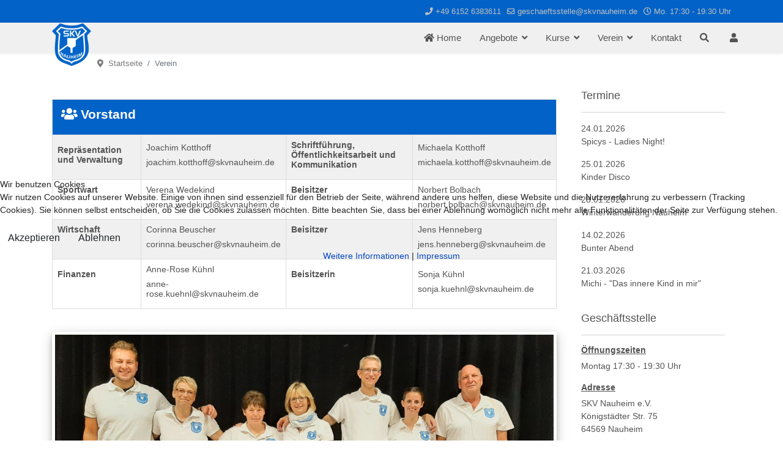

--- FILE ---
content_type: text/html; charset=utf-8
request_url: https://www.skvnauheim.de/verein
body_size: 15500
content:

<!doctype html>
<html lang="de-de" dir="ltr">
	
<head>
<script type="text/javascript">  (function(){    function blockCookies(disableCookies, disableLocal, disableSession){    if(disableCookies == 1){    if(!document.__defineGetter__){    Object.defineProperty(document, 'cookie',{    get: function(){ return ''; },    set: function(){ return true;}    });    }else{    var oldSetter = document.__lookupSetter__('cookie');    if(oldSetter) {    Object.defineProperty(document, 'cookie', {    get: function(){ return ''; },    set: function(v){ if(v.match(/reDimCookieHint\=/) || v.match(/97575a393e6249529a6dec016cade4fd\=/)) {    oldSetter.call(document, v);    }    return true;    }    });    }    }    var cookies = document.cookie.split(';');    for (var i = 0; i < cookies.length; i++) {    var cookie = cookies[i];    var pos = cookie.indexOf('=');    var name = '';    if(pos > -1){    name = cookie.substr(0, pos);    }else{    name = cookie;    } if(name.match(/reDimCookieHint/)) {    document.cookie = name + '=; expires=Thu, 01 Jan 1970 00:00:00 GMT';    }    }    }    if(disableLocal == 1){    window.localStorage.clear();    window.localStorage.__proto__ = Object.create(window.Storage.prototype);    window.localStorage.__proto__.setItem = function(){ return undefined; };    }    if(disableSession == 1){    window.sessionStorage.clear();    window.sessionStorage.__proto__ = Object.create(window.Storage.prototype);    window.sessionStorage.__proto__.setItem = function(){ return undefined; };    }    }    blockCookies(1,1,1);    }()); </script>


		
		<meta name="viewport" content="width=device-width, initial-scale=1, shrink-to-fit=no">
		<meta charset="utf-8">
	<meta name="author" content="Super User">
	<meta name="description" content="Homepage des Vereins SKV Nauheim e.V.">
	<meta name="generator" content="Joomla! - Open Source Content Management">
	<title>Verein</title>
	<link href="/images/SKV/skv_favicon_16px.png" rel="icon" type="image/vnd.microsoft.icon">
<link href="/media/vendor/joomla-custom-elements/css/joomla-alert.min.css?0.2.0" rel="stylesheet" />
	<link href="/plugins/system/cookiehint/css/redimstyle.css?c7524dee9b9cf3d50a1a7dfa41fffbb4" rel="stylesheet" />
	<link href="https://www.skvnauheim.de/components/com_osgallery/assets/css/animate.css" rel="stylesheet" />
	<link href="https://www.skvnauheim.de/components/com_osgallery/assets/css/os-gallery.css" rel="stylesheet" />
	<link href="https://www.skvnauheim.de/components/com_osgallery/assets/css/hover.css" rel="stylesheet" />
	<link href="https://www.skvnauheim.de/components/com_osgallery/assets/libraries/os_fancybox/jquer.os_fancybox.css" rel="stylesheet" />
	<link href="https://www.skvnauheim.de/components/com_osgallery/assets/libraries/os_fancybox/helpers/jquer.os_fancybox-thumbs.css" rel="stylesheet" />
	<link href="//fonts.googleapis.com/css?family=Noto Sans:100,100i,200,200i,300,300i,400,400i,500,500i,600,600i,700,700i,800,800i,900,900i&amp;subset=cyrillic-ext&amp;display=swap" rel="stylesheet" media="none" onload="media=&quot;all&quot;" />
	<link href="/templates/shaper_helixultimate/css/bootstrap.min.css" rel="stylesheet" />
	<link href="/plugins/system/helixultimate/assets/css/system-j4.min.css" rel="stylesheet" />
	<link href="/media/system/css/joomla-fontawesome.min.css?c7524dee9b9cf3d50a1a7dfa41fffbb4" rel="stylesheet" />
	<link href="/templates/shaper_helixultimate/css/template.css" rel="stylesheet" />
	<link href="/templates/shaper_helixultimate/css/presets/default.css" rel="stylesheet" />
	<link href="/templates/shaper_helixultimate/css/custom.css" rel="stylesheet" />
	<style>#redim-cookiehint-modal {position: fixed; top: 0; bottom: 0; left: 0; right: 0; z-index: 99998; display: flex; justify-content : center; align-items : center;}</style>
	<style>button.btn.btn-success {
  background: red;
}</style>
	<style>body{font-family: 'Noto Sans', sans-serif;font-size: 14px;font-weight: 300;text-decoration: none;}
</style>
	<style>h1{font-family: 'Noto Sans', sans-serif;font-size: 24px;font-weight: 800;text-decoration: none;}
</style>
	<style>h2{font-family: 'Noto Sans', sans-serif;font-size: 22px;font-weight: 600;text-decoration: none;}
</style>
	<style>h3{font-family: 'Noto Sans', sans-serif;font-size: 20px;text-decoration: none;}
</style>
	<style>h4{font-family: 'Noto Sans', sans-serif;font-size: 18px;text-decoration: none;}
</style>
	<style>h5{font-family: 'Noto Sans', sans-serif;font-size: 16px;text-decoration: none;}
</style>
	<style>h6{font-family: 'Noto Sans', sans-serif;font-size: 14px;text-decoration: none;}
</style>
	<style>.sp-megamenu-parent > li > a, .sp-megamenu-parent > li > span, .sp-megamenu-parent .sp-dropdown li.sp-menu-item > a{font-family: 'Noto Sans', sans-serif;font-size: 15px;font-weight: 400;text-decoration: none;}
</style>
	<style>.menu.nav-pills > li > a, .menu.nav-pills > li > span, .menu.nav-pills .sp-dropdown li.sp-menu-item > a{font-family: 'Noto Sans', sans-serif;font-size: 15px;font-weight: 400;text-decoration: none;}
</style>
	<style>.logo-image {height:70px;}.logo-image-phone {height:70px;}</style>
	<style>#sp-top-bar{ background-color:#0262c7;color:#c0c0c0; }</style>
	<style>#sp-top-bar a{color:#c0c0c0;}</style>
	<style>#sp-top-bar a:hover{color:#ffffff;}</style>
	<style>#sp-header{ background-color:#f0f0f0;color:#545454; }</style>
	<style>#sp-header a{color:#545454;}</style>
	<style>#sp-breadcrump{ color:#7a7a7a; }</style>
	<style>#sp-breadcrump a{color:#7a7a7a;}</style>
	<style>#sp-breadcrump a:hover{color:#7a7a7a;}</style>
	<style>#sp-main-body{ color:#545454; }</style>
	<style>#sp-main-body a{color:#545454;}</style>
	<style>#sp-footer{ background-color:#0262c7;color:#c0c0c0; }</style>
	<style>#sp-footer a{color:#c0c0c0;}</style>
	<style>#sp-footer a:hover{color:#ffffff;}</style>
<script src="/media/vendor/jquery/js/jquery.min.js?3.7.1"></script>
	<script src="/media/legacy/js/jquery-noconflict.min.js?647005fc12b79b3ca2bb30c059899d5994e3e34d"></script>
	<script type="application/json" class="joomla-script-options new">{"data":{"breakpoints":{"tablet":991,"mobile":480},"header":{"stickyOffset":"100"}},"joomla.jtext":{"ERROR":"Fehler","MESSAGE":"Nachricht","NOTICE":"Hinweis","WARNING":"Warnung","JCLOSE":"Close","JOK":"OK","JOPEN":"Open"},"system.paths":{"root":"","rootFull":"https:\/\/www.skvnauheim.de\/","base":"","baseFull":"https:\/\/www.skvnauheim.de\/"},"csrf.token":"bffd7db44f8a82e6b1225d99d39d55f4"}</script>
	<script src="/media/system/js/core.min.js?37ffe4186289eba9c5df81bea44080aff77b9684"></script>
	<script src="/media/vendor/webcomponentsjs/js/webcomponents-bundle.min.js?2.8.0" nomodule defer></script>
	<script src="/media/vendor/bootstrap/js/bootstrap-es5.min.js?5.3.2" nomodule defer></script>
	<script src="/media/system/js/showon-es5.min.js?0e293ba9dec283752e25f4e1d5eb0a6f8c07d3be" defer nomodule></script>
	<script src="/media/system/js/messages-es5.min.js?c29829fd2432533d05b15b771f86c6637708bd9d" nomodule defer></script>
	<script src="/media/system/js/joomla-hidden-mail-es5.min.js?b2c8377606bb898b64d21e2d06c6bb925371b9c3" nomodule defer></script>
	<script src="/media/vendor/bootstrap/js/alert.min.js?5.3.2" type="module"></script>
	<script src="/media/vendor/bootstrap/js/button.min.js?5.3.2" type="module"></script>
	<script src="/media/vendor/bootstrap/js/carousel.min.js?5.3.2" type="module"></script>
	<script src="/media/vendor/bootstrap/js/collapse.min.js?5.3.2" type="module"></script>
	<script src="/media/vendor/bootstrap/js/dropdown.min.js?5.3.2" type="module"></script>
	<script src="/media/vendor/bootstrap/js/modal.min.js?5.3.2" type="module"></script>
	<script src="/media/vendor/bootstrap/js/offcanvas.min.js?5.3.2" type="module"></script>
	<script src="/media/vendor/bootstrap/js/popover.min.js?5.3.2" type="module"></script>
	<script src="/media/vendor/bootstrap/js/scrollspy.min.js?5.3.2" type="module"></script>
	<script src="/media/vendor/bootstrap/js/tab.min.js?5.3.2" type="module"></script>
	<script src="/media/vendor/bootstrap/js/toast.min.js?5.3.2" type="module"></script>
	<script src="/media/system/js/showon.min.js?f79c256660e2c0ca2179cf7f3168ea8143e1af82" type="module"></script>
	<script src="/media/system/js/joomla-hidden-mail.min.js?065992337609bf436e2fedbcbdc3de1406158b97" type="module"></script>
	<script src="/media/system/js/messages.min.js?7f7aa28ac8e8d42145850e8b45b3bc82ff9a6411" type="module"></script>
	<script src="https://www.skvnauheim.de/components/com_osgallery/assets/libraries/jQuer/jQuerOs-2.2.4.min.js"></script>
	<script src="https://www.skvnauheim.de/components/com_osgallery/assets/libraries/os_fancybox/jquer.os_fancybox.js"></script>
	<script src="https://www.skvnauheim.de/components/com_osgallery/assets/js/osGallery.main.js"></script>
	<script src="https://www.skvnauheim.de/components/com_osgallery/assets/libraries/os_fancybox/helpers/jquer.os_fancyboxGall-thumbs.js"></script>
	<script src="https://www.skvnauheim.de/components/com_osgallery/assets/libraries/os_fancybox/helpers/jquer.mousewheel-3.0.6.pack.js"></script>
	<script src="/templates/shaper_helixultimate/js/main.js"></script>
	<script type="application/ld+json">{"@context":"https://schema.org","@type":"BreadcrumbList","@id":"https://www.skvnauheim.de/#/schema/BreadcrumbList/17","itemListElement":[{"@type":"ListItem","position":1,"item":{"@id":"https://www.skvnauheim.de/","name":"Startseite"}},{"@type":"ListItem","position":2,"item":{"@id":"https://www.skvnauheim.de/verein","name":"Verein"}}]}</script>
	<script>(function() {  if (typeof gtag !== 'undefined') {       gtag('consent', 'denied', {         'ad_storage': 'denied',         'ad_user_data': 'denied',         'ad_personalization': 'denied',         'functionality_storage': 'denied',         'personalization_storage': 'denied',         'security_storage': 'denied',         'analytics_storage': 'denied'       });     } })();</script>
	<script>jQuerOs=jQuerOs.noConflict();</script>
	<script>template="shaper_helixultimate";</script>
	<script type="application/ld+json">
                                {
                                  "@context": "https://schema.org",
                                  "@type": "ItemList",
                                  "itemListElement": [{
                                        "@type": "ImageObject",
                                        "contentUrl": "https://www.skvnauheim.de/images/com_osgallery/gal-3/original/vermietung-kleiner-saal2BBE691F6-E72B-7F37-D9DE-B3AF4E8AB5DB.jpg",
                                        "name": "",
                                        "description": "",
                                        "thumbnailUrl": "https://www.skvnauheim.de/images/com_osgallery/gal-3/thumbnail/20211119-185127935889EB-41C9-B8AE-9ED2-ACDAC31082A4.jpg"
                                      },
                                      {
                                        "@type": "ImageObject",
                                        "contentUrl": "https://www.skvnauheim.de/images/com_osgallery/gal-3/original/vermietung-kleiner-saal6D74C36C-7252-E921-85EC-125581BCD0CA.jpg",
                                        "name": "",
                                        "description": "",
                                        "thumbnailUrl": "https://www.skvnauheim.de/images/com_osgallery/gal-3/thumbnail/20211119-185127935889EB-41C9-B8AE-9ED2-ACDAC31082A4.jpg"
                                      },
                                      {
                                        "@type": "ImageObject",
                                        "contentUrl": "https://www.skvnauheim.de/images/com_osgallery/gal-3/original/vermietung-kleiner-saal158AFC935-F483-608D-D50F-75B9C24EF3F9.jpg",
                                        "name": "",
                                        "description": "",
                                        "thumbnailUrl": "https://www.skvnauheim.de/images/com_osgallery/gal-3/thumbnail/20211119-185127935889EB-41C9-B8AE-9ED2-ACDAC31082A4.jpg"
                                      },
                                      {
                                        "@type": "ImageObject",
                                        "contentUrl": "https://www.skvnauheim.de/images/com_osgallery/gal-3/original/vermietung-kleiner-saal39F1BE316-FB12-49CA-63C1-4ACB5C2524F0.jpg",
                                        "name": "",
                                        "description": "",
                                        "thumbnailUrl": "https://www.skvnauheim.de/images/com_osgallery/gal-3/thumbnail/20211119-185127935889EB-41C9-B8AE-9ED2-ACDAC31082A4.jpg"
                                      },
                                      {
                                        "@type": "ImageObject",
                                        "contentUrl": "https://www.skvnauheim.de/images/com_osgallery/gal-3/original/vermietung-kleiner-saal445581DC2-EDF1-8CE2-6383-41DA6C2D8E6A.jpg",
                                        "name": "",
                                        "description": "",
                                        "thumbnailUrl": "https://www.skvnauheim.de/images/com_osgallery/gal-3/thumbnail/20211119-185127935889EB-41C9-B8AE-9ED2-ACDAC31082A4.jpg"
                                      },
                                      {
                                        "@type": "ImageObject",
                                        "contentUrl": "https://www.skvnauheim.de/images/com_osgallery/gal-3/original/vermietung-kleiner-saal6F42924F6-B2E2-8B7E-9343-604A95AF04B0.jpg",
                                        "name": "",
                                        "description": "",
                                        "thumbnailUrl": "https://www.skvnauheim.de/images/com_osgallery/gal-3/thumbnail/20211119-185127935889EB-41C9-B8AE-9ED2-ACDAC31082A4.jpg"
                                      },
                                      {
                                        "@type": "ImageObject",
                                        "contentUrl": "https://www.skvnauheim.de/images/com_osgallery/gal-3/original/vermietung-kleiner-saal5550D7B5B-3205-A018-8F82-28022FC5F726.jpg",
                                        "name": "",
                                        "description": "",
                                        "thumbnailUrl": "https://www.skvnauheim.de/images/com_osgallery/gal-3/thumbnail/20211119-185127935889EB-41C9-B8AE-9ED2-ACDAC31082A4.jpg"
                                      },
                                      {
                                        "@type": "ImageObject",
                                        "contentUrl": "https://www.skvnauheim.de/images/com_osgallery/gal-3/original/vermietung-gesamter-saalD509093B-2786-FB33-58DE-A1A1C173090B.jpg",
                                        "name": "",
                                        "description": "",
                                        "thumbnailUrl": "https://www.skvnauheim.de/images/com_osgallery/gal-3/thumbnail/20211119-185127935889EB-41C9-B8AE-9ED2-ACDAC31082A4.jpg"
                                      },
                                      {
                                        "@type": "ImageObject",
                                        "contentUrl": "https://www.skvnauheim.de/images/com_osgallery/gal-3/original/vermietung-buehne654F261C-5737-45AE-F774-7724F58DBB50.jpg",
                                        "name": "",
                                        "description": "",
                                        "thumbnailUrl": "https://www.skvnauheim.de/images/com_osgallery/gal-3/thumbnail/20211119-185127935889EB-41C9-B8AE-9ED2-ACDAC31082A4.jpg"
                                      },
                                      {
                                        "@type": "ImageObject",
                                        "contentUrl": "https://www.skvnauheim.de/images/com_osgallery/gal-3/original/20211119-185227AF0E262B-6A6E-83D8-56CA-78471D97B2D0.jpg",
                                        "name": "",
                                        "description": "",
                                        "thumbnailUrl": "https://www.skvnauheim.de/images/com_osgallery/gal-3/thumbnail/20211119-185227AF0E262B-6A6E-83D8-56CA-78471D97B2D0_600_400.jpg"
                                      },
                                      {
                                        "@type": "ImageObject",
                                        "contentUrl": "https://www.skvnauheim.de/images/com_osgallery/gal-3/original/20211119-185049978994EB-76A9-2FC6-50F6-202B9EF8B07B.jpg",
                                        "name": "",
                                        "description": "",
                                        "thumbnailUrl": "https://www.skvnauheim.de/images/com_osgallery/gal-3/thumbnail/20211119-185049978994EB-76A9-2FC6-50F6-202B9EF8B07B_600_400.jpg"
                                      },
                                      {
                                        "@type": "ImageObject",
                                        "contentUrl": "https://www.skvnauheim.de/images/com_osgallery/gal-3/original/20211119-1850514EA3F600-1AF3-0BE1-D2D3-C2D67389890C.jpg",
                                        "name": "",
                                        "description": "",
                                        "thumbnailUrl": "https://www.skvnauheim.de/images/com_osgallery/gal-3/thumbnail/20211119-1850514EA3F600-1AF3-0BE1-D2D3-C2D67389890C_600_400.jpg"
                                      },
                                      {
                                        "@type": "ImageObject",
                                        "contentUrl": "https://www.skvnauheim.de/images/com_osgallery/gal-3/original/20211119-185127935889EB-41C9-B8AE-9ED2-ACDAC31082A4.jpg",
                                        "name": "",
                                        "description": "",
                                        "thumbnailUrl": "https://www.skvnauheim.de/images/com_osgallery/gal-3/thumbnail/20211119-185127935889EB-41C9-B8AE-9ED2-ACDAC31082A4_600_400.jpg"
                                      },
                                      ]}</script>
			</head>
	<body class="site helix-ultimate hu com_content com-content view-article layout-default task-none itemid-105 de-de ltr sticky-header layout-fluid offcanvas-init offcanvs-position-right">

		
		
		<div class="body-wrapper">
			<div class="body-innerwrapper">
								<main id="sp-main">
					
<section id="sp-top-bar" >

						<div class="container">
				<div class="container-inner">
			
	
<div class="row">
	<div id="sp-user1" class="col-lg-6 "><div class="sp-column "></div></div><div id="sp-user2" class="col-lg-6 "><div class="sp-column "><ul class="sp-contact-info"><li class="sp-contact-phone"><span class="fas fa-phone" aria-hidden="true"></span> <a href="tel:+4961526383611">+49 6152 6383611</a></li><li class="sp-contact-email"><span class="far fa-envelope" aria-hidden="true"></span> <a href="mailto:geschaeftsstelle@skvnauheim.de">geschaeftsstelle@skvnauheim.de</a></li><li class="sp-contact-time"><span class="far fa-clock" aria-hidden="true"></span> Mo. 17:30 - 19:30 Uhr</li></ul></div></div></div>
							</div>
			</div>
			
	</section>

<header id="sp-header" >

						<div class="container">
				<div class="container-inner">
			
	
<div class="row">
	<div id="sp-logo" class="col-5 col-sm-5 col-lg-3 "><div class="sp-column  d-flex align-items-center"><div class="logo"><a href="/">
				<img class='logo-image '
					srcset='https://www.skvnauheim.de/images/SKV/skv_logo_70px.png 1x'
					src='https://www.skvnauheim.de/images/SKV/skv_logo_70px.png'
					height='70'
					alt='SKV Nauheim e.V.'
				/>
				</a></div></div></div><div id="sp-menu" class="col-7 col-sm-7 col-lg-9 "><div class="sp-column  d-flex align-items-center justify-content-end"><nav class="sp-megamenu-wrapper d-flex" role="navigation" aria-label="navigation"><ul class="sp-megamenu-parent menu-animation-none d-none d-lg-block"><li class="sp-menu-item"><a   href="/"  ><i class="fa fa-home"> </i>Home</a></li><li class="sp-menu-item sp-has-child"><a   href="/angebote"  >Angebote</a><div class="sp-dropdown sp-dropdown-main sp-menu-right" style="width: 200px;"><div class="sp-dropdown-inner"><ul class="sp-dropdown-items"><li class="sp-menu-item"><a   href="/angebote/badminton"  >Badminton</a></li><li class="sp-menu-item"><a   href="/angebote/gesellschaftstanz"  >Gesellschaftstanz</a></li><li class="sp-menu-item"><a   href="/angebote/leichathletik"  >Leichathletik</a></li><li class="sp-menu-item"><a   href="/angebote/orchester"  >Orchester</a></li><li class="sp-menu-item"><a   href="/angebote/spicys"  >Spicys</a></li><li class="sp-menu-item sp-has-child"><a   href="/angebote/sportkids"  >Sportkids</a><div class="sp-dropdown sp-dropdown-sub sp-menu-right" style="width: 200px;"><div class="sp-dropdown-inner"><ul class="sp-dropdown-items"><li class="sp-menu-item"><a   href="/angebote/sportkids/sportknirpse"  >Sportknirpse</a></li><li class="sp-menu-item"><a   href="/angebote/sportkids/sportzwerge"  >Sportzwerge</a></li><li class="sp-menu-item"><a   href="/angebote/sportkids/sportolinos"  >Sportolinos</a></li><li class="sp-menu-item"><a   href="/angebote/sportkids/sportriesen-5-6-jahre"  >Sportriesen</a></li></ul></div></div></li><li class="sp-menu-item sp-has-child"><a   href="/angebote/turnen"  >Turnen</a><div class="sp-dropdown sp-dropdown-sub sp-menu-right" style="width: 200px;"><div class="sp-dropdown-inner"><ul class="sp-dropdown-items"><li class="sp-menu-item"><a   href="/angebote/turnen/gymnastik-fuer-frauen"  >Gymnastik für Frauen</a></li><li class="sp-menu-item"><a   href="/angebote/turnen/rope-skipping"  >Rope Skipping</a></li><li class="sp-menu-item"><a   href="/angebote/turnen/seniorengymnastik-maenner-frauen"  >Seniorengymnastik</a></li><li class="sp-menu-item"><a   href="/angebote/turnen/fitness-fuer-frauen"  >Fitness für Frauen</a></li></ul></div></div></li><li class="sp-menu-item"><a   href="/angebote/wandern"  >Wandern</a></li></ul></div></div></li><li class="sp-menu-item sp-has-child"><a   href="/kurse"  >Kurse</a><div class="sp-dropdown sp-dropdown-main sp-menu-right" style="width: 200px;"><div class="sp-dropdown-inner"><ul class="sp-dropdown-items"><li class="sp-menu-item"><a   href="/kurse/hatha-yoga-am-morgen"  >Hatha Yoga</a></li><li class="sp-menu-item"><a   href="/kurse/hula-hoop"  >Hula Hoop</a></li><li class="sp-menu-item"><a   href="/kurse/qi-gong"  >Qi Gong</a></li><li class="sp-menu-item"><a   href="/kurse/pilates"  >Pilates</a></li><li class="sp-menu-item"><a   href="/kurse/rueckenschule"  >Rückengymnastik</a></li><li class="sp-menu-item"><a   href="/kurse/zumba"  >Zumba ®</a></li><li class="sp-menu-item"><a   href="/kurse/zirkeltraining"  >Zirkeltraining</a></li></ul></div></div></li><li class="sp-menu-item sp-has-child current-item active"><a aria-current="page"  href="/verein"  >Verein</a><div class="sp-dropdown sp-dropdown-main sp-menu-right" style="width: 200px;"><div class="sp-dropdown-inner"><ul class="sp-dropdown-items"><li class="sp-menu-item"><a   href="/verein/#vorstand"  >Vorstand</a></li><li class="sp-menu-item"><a   href="/verein/#praeventionschutzkonzept"  >Präventions &amp; Schutzkonzept</a></li><li class="sp-menu-item"><a   href="/verein/#mitgliedschaft"  >Mitgliedschaft</a></li><li class="sp-menu-item"><a   href="/verein/#dokumente"  >Dokumente</a></li><li class="sp-menu-item"><a   href="/verein/#vermietung"  >Vermietung</a></li><li class="sp-menu-item"><a   href="/verein/geschichte"  >Geschichte</a></li></ul></div></div></li><li class="sp-menu-item"><a   href="/kontakt2"  >Kontakt</a></li><li class="sp-menu-item"><a   href="/icon-fa-search-icon"  ><i class="fa fa-search"> </i></a></li><li class="sp-menu-item"><a   href="https://cloud.skvnauheim.de/"  ><i class="fa fa-user"> </i></a></li></ul></nav></div></div></div>
							</div>
			</div>
			
	</header>

<section id="sp-breadcrump" class=" d-none d-sm-none d-md-none d-lg-block">

						<div class="container">
				<div class="container-inner">
			
	
<div class="row">
	<div id="sp-position-2" class="col-lg-12 "><div class="sp-column "><div class="sp-module "><div class="sp-module-content"><nav class="mod-breadcrumbs__wrapper" aria-label="Breadcrumbs">
	<ol class="mod-breadcrumbs breadcrumb px-3 py-2">
					<li class="mod-breadcrumbs__divider float-start">
				<span class="divider icon-location icon-fw" aria-hidden="true"></span>
			</li>
		
		<li class="mod-breadcrumbs__item breadcrumb-item"><a href="/" class="pathway"><span>Startseite</span></a></li><li class="mod-breadcrumbs__item breadcrumb-item active"><span>Verein</span></li>	</ol>
	</nav></div></div></div></div></div>
							</div>
			</div>
			
	</section>

<section id="sp-main-body" >

										<div class="container">
					<div class="container-inner">
						
	
<div class="row">
	
<div id="sp-component" class="col-lg-9 ">
	<div class="sp-column ">
		<div id="system-message-container" aria-live="polite">
	</div>


		
		<div class="article-details " itemscope itemtype="https://schema.org/Article">
	<meta itemprop="inLanguage" content="de-DE">
	
	
					
				<!-- Featured Tag -->
		<span class="badge bg-danger featured-article-badge">Featured</span>
	
		
		<div class="article-can-edit d-flex flex-wrap justify-content-between">
				</div>
			
		
			
		
		
	
	<div itemprop="articleBody">
		<p><a id="vorstand"></a></p>
<!-- START: Articles Anywhere --><div class="article-details " itemscope itemtype="https://schema.org/Article">
	<meta itemprop="inLanguage" content="de-DE">
	
	
					
				<!-- Featured Tag -->
		<span class="badge bg-danger featured-article-badge">Featured</span>
	
		
		<div class="article-can-edit d-flex flex-wrap justify-content-between">
				</div>
			
		
			
		
		
	
	<div itemprop="articleBody">
		<!--<h1>Vorstand</h1>
<hr />
-->
<table class="custom-table">
<tbody>
<tr><th colspan="4">
<h4><span style="font-size: 16pt;"><strong>&nbsp;<i class="fa fa-users"> </i>Vorstand</strong></span></h4>
</th></tr>
<tr>
<td>
<h6><strong>Repr&auml;sentation und Verwaltung</strong></h6>
</td>
<td>
<h6>Joachim Kotthoff</h6>
<h6><a href="mailto:joachim.kotthoff@skvnauheim.de"></a><joomla-hidden-mail  is-link="1" is-email="1" first="am9hY2hpbS5rb3R0aG9mZg==" last="c2t2bmF1aGVpbS5kZQ==" text="am9hY2hpbS5rb3R0aG9mZkBza3ZuYXVoZWltLmRl" base="" >Diese E-Mail-Adresse ist vor Spambots geschützt! Zur Anzeige muss JavaScript eingeschaltet sein!</joomla-hidden-mail></h6>
</td>
<td>
<h6><strong>Schriftführung, &Ouml;ffentlichkeitsarbeit und Kommunikation</strong></h6>
</td>
<td>
<h6>Michaela Kotthoff</h6>
<h6><joomla-hidden-mail  is-link="1" is-email="1" first="bWljaGFlbGEua290dGhvZmY=" last="c2t2bmF1aGVpbS5kZQ==" text="bWljaGFlbGEua290dGhvZmZAc2t2bmF1aGVpbS5kZQ==" base="" >Diese E-Mail-Adresse ist vor Spambots geschützt! Zur Anzeige muss JavaScript eingeschaltet sein!</joomla-hidden-mail></h6>
</td>
</tr>
<tr>
<td>
<h6><strong>Sportwart</strong></h6>
<h6>&nbsp;</h6>
</td>
<td>
<h6>Verena Wedekind</h6>
<h6><joomla-hidden-mail  is-link="1" is-email="1" first="dmVyZW5hLndlZGVraW5k" last="c2t2bmF1aGVpbS5kZQ==" text="dmVyZW5hLndlZGVraW5kQHNrdm5hdWhlaW0uZGU=" base="" >Diese E-Mail-Adresse ist vor Spambots geschützt! Zur Anzeige muss JavaScript eingeschaltet sein!</joomla-hidden-mail></h6>
</td>
<td>
<h6><strong>Beisitzer</strong></h6>
<h6>&nbsp;</h6>
</td>
<td>
<h6>Norbert Bolbach</h6>
<h6><joomla-hidden-mail  is-link="1" is-email="1" first="bm9yYmVydC5ib2xiYWNo" last="c2t2bmF1aGVpbS5kZQ==" text="bm9yYmVydC5ib2xiYWNoQHNrdm5hdWhlaW0uZGU=" base="" >Diese E-Mail-Adresse ist vor Spambots geschützt! Zur Anzeige muss JavaScript eingeschaltet sein!</joomla-hidden-mail></h6>
</td>
</tr>
<tr>
<td>
<h6><strong>Wirtschaft</strong></h6>
<h6>&nbsp;</h6>
</td>
<td>
<h6>Corinna Beuscher</h6>
<h6><joomla-hidden-mail  is-link="1" is-email="1" first="Y29yaW5uYS5iZXVzY2hlcg==" last="c2t2bmF1aGVpbS5kZQ==" text="Y29yaW5uYS5iZXVzY2hlckBza3ZuYXVoZWltLmRl" base="" >Diese E-Mail-Adresse ist vor Spambots geschützt! Zur Anzeige muss JavaScript eingeschaltet sein!</joomla-hidden-mail></h6>
</td>
<td>
<h6><strong>Beisitzer</strong></h6>
<h6>&nbsp;</h6>
</td>
<td>
<h6>Jens Henneberg</h6>
<h6><a href="mailto:jens.henneberg@skvnauheim.de"></a><joomla-hidden-mail  is-link="1" is-email="1" first="amVucy5oZW5uZWJlcmc=" last="c2t2bmF1aGVpbS5kZQ==" text="amVucy5oZW5uZWJlcmdAc2t2bmF1aGVpbS5kZQ==" base="" >Diese E-Mail-Adresse ist vor Spambots geschützt! Zur Anzeige muss JavaScript eingeschaltet sein!</joomla-hidden-mail></h6>
</td>
</tr>
<tr>
<td>
<h6><strong>Finanzen</strong></h6>
<h6>&nbsp;</h6>
</td>
<td>
<h6>Anne-Rose K&uuml;hnl</h6>
<h6><joomla-hidden-mail  is-link="1" is-email="1" first="YW5uZS1yb3NlLmt1ZWhubA==" last="c2t2bmF1aGVpbS5kZQ==" text="YW5uZS1yb3NlLmt1ZWhubEBza3ZuYXVoZWltLmRl" base="" >Diese E-Mail-Adresse ist vor Spambots geschützt! Zur Anzeige muss JavaScript eingeschaltet sein!</joomla-hidden-mail></h6>
</td>
<td>
<h6><strong>Beisitzerin</strong></h6>
<h6>&nbsp;</h6>
</td>
<td>
<h6>Sonja K&uuml;hnl</h6>
<h6><joomla-hidden-mail  is-link="1" is-email="1" first="c29uamEua3VlaG5s" last="c2t2bmF1aGVpbS5kZQ==" text="c29uamEua3VlaG5sQHNrdm5hdWhlaW0uZGU=" base="" >Diese E-Mail-Adresse ist vor Spambots geschützt! Zur Anzeige muss JavaScript eingeschaltet sein!</joomla-hidden-mail></h6>
</td>
</tr>
</tbody>
</table>
<p>&nbsp;</p>
<p><img src="/images/SKV/vorstand_2022-1.jpg" alt="vorstand2021" width="3812" height="2099" class="article-custom-img" style="display: block; margin-left: auto; margin-right: auto;"></p>
<p style="text-align: center;"><em><strong>vLnR:</strong> <em>Jens Henneberg</em>, <em>Michaela Kotthoff,</em> <em>Corinna Beuscher</em>, <em> <em>Anne-Rose K&uuml;hnl</em><em></em>, <em>Joachim Kotthoff, </em>Sonja K&uuml;hnl, Norbert Bolbach</em><br></em></p>
<p style="text-align: center;"><em>&nbsp;<br></em></p> 	</div>

	
	
	
			
		
	

	
				</div><!-- END: Articles Anywhere -->
<p><a id="praeventionschutzkonzept"></a></p>
<!-- START: Articles Anywhere --><div class="article-details " itemscope itemtype="https://schema.org/Article">
	<meta itemprop="inLanguage" content="de-DE">
	
	
					
				<!-- Featured Tag -->
		<span class="badge bg-danger featured-article-badge">Featured</span>
	
		
		<div class="article-can-edit d-flex flex-wrap justify-content-between">
				</div>
			
		
			
		
		
	
	<div itemprop="articleBody">
		<h1>Pr&auml;ventions- und Schutzkonzept</h1>
<hr>
<p style="text-align: justify;">Alle Mitglieder der SKV Nauheim haben das Recht, mit Spa&szlig; und Freude sportlich und unterstützend in unserem Verein aktiv zu sein. Der Verein muss die Rahmenbedingungen für ein gewalt- und diskriminierungsfreies Miteinander schaffen.Zielsetzung dieses Pr&auml;ventions- und Schutzkonzepts ist die Etablierung einer &bdquo;Kultur des Hinschauens und Handelns&ldquo; in unserem Verein. Dazu geh&ouml;rt, allen Kindern, Jugendlichen und Erwachsenen einen sicheren Raum für die Ausübung ihres Sports zu geben. Zum anderen tr&auml;gt dieses Konzept zum Schutz von Trainer*innen und Betreuer*innen bei, indem es eindeutige Empfehlungen und Leitlinien für ihre Arbeit gibt.</p>
<h5 style="text-align: justify;"><span style="font-size: 11pt;"><i class="fa fa-envelope-open-text"> </i> <joomla-hidden-mail  is-link="1" is-email="1" first="c2NodXR6YmVhdWZ0cmFndGU=" last="c2t2bmF1aGVpbS5kZQ==" text="c2NodXR6YmVhdWZ0cmFndGVAc2t2bmF1aGVpbS5kZQ==" base="" >Diese E-Mail-Adresse ist vor Spambots geschützt! Zur Anzeige muss JavaScript eingeschaltet sein!</joomla-hidden-mail></span></h5>
<div class="kachel_container"><!-- * Zeile 1 */ -->
<div class="kachel">
<div class="kachel_linkstyle"><a href="/images/SKV/Dokumente/Leitfaden_Kindeswohl_SKV_Nauheim_eV_final.pdf" title="Beitrittserklaerung">
<p class="kachel_iconstyle"><i class="fas fa-paper-plane"></i></p>
<div class="kachel_fontstyle">
<h5>Leitfaden</h5>
<p><em>"zur Vermeidung von Kindeswohlgef&auml;hrdung, (sexualisierter) Gewalt und Missbrauch im Sport"</em></p>
</div>
</a></div>
</div>
<div class="kachel">
<div class="kachel_linkstyle"><a href="/images/SKV/Dokumente/Schutzkonzept_SKV_Nauheim-final_September23.pdf" title="Kinderleichtathletik">
<p class="kachel_iconstyle"><i class="fas fa-exclamation"></i></p>
<div class="kachel_fontstyle">
<h5>Schutzkonzept</h5>
<p><em>"Pr&auml;ventions- und Schutzkonzept zum Kindeswohl der SKV Nauheim e.V."</em></p>
</div>
</a></div>
</div>
</div> 	</div>

	
	
	
			
		
	

	
				</div><!-- END: Articles Anywhere -->
<p><a id="mitgliedschaft"></a></p>
<!-- START: Articles Anywhere --><div class="article-details " itemscope itemtype="https://schema.org/Article">
	<meta itemprop="inLanguage" content="de-DE">
	
	
					
				<!-- Featured Tag -->
		<span class="badge bg-danger featured-article-badge">Featured</span>
	
		
		<div class="article-can-edit d-flex flex-wrap justify-content-between">
				</div>
			
		
			
		
		
	
	<div itemprop="articleBody">
		<h1>Mitgliedschaft</h1>
<hr>
<p>Um Mitglied zu werden f&uuml;lle einfach den Mitgliedsantrag (siehe unten) aus und sende Ihn an die SKV-Nauheim e.V. oder gebe ihn pers&ouml;nlich in der Gesch&auml;ftsstelle der SKV-Nauheim e.V. ab.</p>
<h2>Geb&uuml;hrenordnung</h2>
<p style="text-align: justify;">Die Mitgliedsbeitr&auml;ge werden pro Monat ausgewiesen, aber im &frac14;-j&auml;hrlichen Rhythmus per Lastschrift zur Quartalsmitte eingezogen:</p>
<table>
<tbody>
<tr>
<td>
<h4>Vergünstigter Mitgliedsbeitrag</h4>
<p>- Mitglieder unter 18 Jahren<br>- Mitglieder ab 80 Jahren<br>- Mitglieder bis 25 Jahre bei Vorlage eines aktuellen Schul-, Ausbildungs- oder Studiennachweises<br>- Personen im Freiwilligen Sozialen Jahr mit entsprechendem Nachweis &ndash; altersunabh&auml;ngig<br>- Schwerbehinderte (GdB mind. 50% oder Gleichgestellte) mit Nachweis</p>
</td>
<td>
<h4 style="text-align: right;">7,00 &euro;&nbsp;</h4>
</td>
</tr>
<tr>
<td>
<h4>Ordentlicher Mitgliedsbeitrag</h4>
<h4>&nbsp;</h4>
</td>
<td>
<h4 style="text-align: right;">9,50 &euro;</h4>
</td>
</tr>
<tr>
<td>
<h4>Familienbeitrag</h4>
<p>leibliche, adoptierte oder zur Pflege überlassene Kinder und deren im gleichen Haushalt lebende Erziehungsberechtigte</p>
</td>
<td>
<h4 style="text-align: right;">21,00 &euro;</h4>
</td>
</tr>
<tr>
<td>
<h4>Probestunden</h4>
<p>max. 3 Stunden pro Kalenderjahr &ndash; spartenübergreifend<br>Für Kurssysteme nur nach individueller Absprache mit Kursleiter/in</p>
</td>
<td>
<h4 style="text-align: right;">0,00 &euro;</h4>
</td>
</tr>
<tr>
<td>
<h4>Zusatz-/Sonder-/Abteilungsbeitr&auml;ge</h4>
<p>Gem. &sect;8, Abs. 8 und &sect;10 der Vereinssatzung vom 28.08.2020 k&ouml;nnen Zusatz-/Sonder-/Abteilungsbeitr&auml;ge von den <br>Mitgliedern vereinnahmt werden. Die hiervon betroffenen Mitglieder sind 6 Wochen vor der beabsichtigten Verein-<br>nahmung zu informieren. Die Art der Vereinnahmung (bar/Konteneinzug) wird für<br>jeden Zusatz-/Sonder-/Abteilungsbeitr&auml;ge gesondert festgelegt.</p>
</td>
<td>
<h4 style="text-align: right;">variabel</h4>
</td>
</tr>
<tr>
<td>
<h4>Aufnahmegebühr *)</h4>
<h5>- einmalig &ndash;</h5>
*) Entfall bei einer mind. 12-monatigen Mitgliedschaft.<br>Bel&auml;uft sich der Gesamtzeitraum der Mitgliedschaft bis zum<br>Ende der Kündigungsfrist auf weniger als 12 Monate, wird<br>die Aufnahmegebühr einmalig mit dem letzten Beitragseinzug belastet.</td>
<td>
<h4 style="text-align: right;">0,00 &euro; bis 24,00 &euro;*</h4>
</td>
</tr>
</tbody>
</table>
<p>&nbsp;</p>
<p><em>*Die Gebührenordnung tritt durch Beschluss am 01.01.2023 in Kraft und ersetzt alle bisherigen Gebühren-/Beitragsordnungen</em></p>
<p>&nbsp;</p>
<h2>K&uuml;ndigung der Mitgliedschaft</h2>
<p>&nbsp;</p>
<table>
<tbody>
<tr>
<td>
<h4>Kontaktformular</h4>
<p>Wir empfehlen, f&uuml;r schnelle K&uuml;ndigungen das Kontaktformular zu verwenden.</p>
</td>
</tr>
<tr>
<td>
<h4>Postalisch</h4>
<p>Schreiben Sie hierf&uuml;r einen unterschriebenen Brief an die Gesch&auml;ftsstelle der SKV Nauheim (SKV Nauheim, Gesch&auml;ftsstelle, Postfach 1337, 64563 Nauheim). Der Brief muss sp&auml;testens sechs Wochen vor Quartalsende bei der SKV Nauheim e. V. ankommen.</p>
</td>
</tr>
<tr>
<td>
<h4>Email</h4>
<p>Formulieren Sie eine Abmeldung mit allen wichtigen Informationen und senden Sie diese an <joomla-hidden-mail  is-link="1" is-email="1" first="Z2VzY2hhZWZ0c3N0ZWxsZQ==" last="c2t2bmF1aGVpbS5kZQ==" text="Z2VzY2hhZWZ0c3N0ZWxsZUBza3ZuYXVoZWltLmRl" base="" >Diese E-Mail-Adresse ist vor Spambots geschützt! Zur Anzeige muss JavaScript eingeschaltet sein!</joomla-hidden-mail></p>
</td>
</tr>
</tbody>
</table> 	</div>

	
	
	
			
		
	

	
				</div><!-- END: Articles Anywhere -->
<p><a id="dokumente"></a></p>
<!-- START: Articles Anywhere --><div class="article-details " itemscope itemtype="https://schema.org/Article">
	<meta itemprop="inLanguage" content="de-DE">
	
	
					
				<!-- Featured Tag -->
		<span class="badge bg-danger featured-article-badge">Featured</span>
	
		
		<div class="article-can-edit d-flex flex-wrap justify-content-between">
				</div>
			
		
			
		
		
	
	<div itemprop="articleBody">
		<h1>Dokumente</h1>
<hr>
<div class="kachel_container"><!-- * Zeile 1 */ -->
<div class="kachel">
<div class="kachel_linkstyle"><a href="/images/SKV/Dokumente/SKV_Beitrittserklaerung_2025_05.pdf" title="Beitrittserklaerung">
<p class="kachel_iconstyle"><i class="fas fa-file-contract"></i></p>
<div class="kachel_fontstyle">
<h5>Mitgliedsantrag</h5>
<p><em>"Mitgliedsantrag zum downloaden und ausf&uuml;llen"</em></p>
</div>
</a></div>
</div>
<div class="kachel">
<div class="kachel_linkstyle"><a href="/images/SKV/Dokumente/Kinderleichtathletik.pdf" title="Kinderleichtathletik">
<p class="kachel_iconstyle"><i class="fas fa-file-contract"></i></p>
<div class="kachel_fontstyle">
<h5>Teilnahmeerkl&auml;rung</h5>
<p><em>"Für ein Startrecht in der Kinderleichtathletik unter 12 Jahre"</em></p>
</div>
</a></div>
</div>
<div class="kachel">
<div class="kachel_linkstyle"><a href="https://app.uebungsleiter-abrechnung.de/login/">
<p class="kachel_iconstyle"><i class="fas fa-tasks"></i></p>
<div class="kachel_fontstyle">
<h5>&Uuml;bungsleiterabrechnung</h5>
<p><em>"Online<br>(uebungsleiter-abrechnung.de)"</em></p>
</div>
</a></div>
</div>
<div class="kachel">
<div class="kachel_linkstyle"><a href="/images/SKV/Dokumente/20260114_Belegungsplan%20SKV%20Halle.pdf">
<p class="kachel_iconstyle"><i class="fas fa-sitemap"></i></p>
<div class="kachel_fontstyle">
<h5>Belegungsplan</h5>
<p><em>"Trainigszeiten in der SKV-Halle"</em></p>
</div>
</a></div>
</div>
<div class="kachel">
<div class="kachel_linkstyle"><a href="/images/SKV/Dokumente/20241101_satzung.pdf">
<p class="kachel_iconstyle"><i class="fas fa-landmark"></i></p>
<div class="kachel_fontstyle">
<h5>Satzung</h5>
<p><em>"G&uuml;ltig seit 01.11.2024"</em></p>
</div>
</a></div>
</div>
</div> 	</div>

	
	
	
			
		
	

	
				</div><!-- END: Articles Anywhere -->
<p><a id="vermietung"></a></p>
<!-- START: Articles Anywhere --><div class="article-details " itemscope itemtype="https://schema.org/Article">
	<meta itemprop="inLanguage" content="de-DE">
	
	
					
				<!-- Featured Tag -->
		<span class="badge bg-danger featured-article-badge">Featured</span>
	
		
		<div class="article-can-edit d-flex flex-wrap justify-content-between">
				</div>
			
		
			
		
		
	
	<div itemprop="articleBody">
		<h1>Vermietung</h1>
<hr>
<p>    <div class="os-gallery-tabs-main-3_269562369">

        <div id="os_progres_img-3_269562369" class="img-block1"></div> 

        <ul class="osgalery-cat-tabs" id="3_269562369">
            
            <li >
                <a href="#cat-4" id="cat-43_269562369" class="tab-click-loadMore" title="" data-cat-id="4" data-end="5">Kleiner Saal</a>
            </li>

            
            <li >
                <a href="#cat-3" id="cat-33_269562369" class="tab-click-loadMore" title="" data-cat-id="3" data-end="5">Gesamter Saal</a>
            </li>

            
            <li >
                <a href="#cat-5" id="cat-53_269562369" class="tab-click-loadMore" title="" data-cat-id="5" data-end="5">Bühne</a>
            </li>

            
            <li >
                <a href="#cat-6" id="cat-63_269562369" class="tab-click-loadMore" title="" data-cat-id="6" data-end="5">Sektbar</a>
            </li>

                    </ul>
        
        <div class="os-cat-tab-images">
            
                            <!-- Simple category mode-->
                <div id="cat-4-3_269562369" data-cat-id="4" style="display:none!important;" >
                                        
                    <div class="img-block text-none dimas-effect flash animated alignment-left" style="margin:2.5px; " >
                        <!-- a -->
                        <a  
                                                        class="os_fancybox-4"
                            data-index="0"
                            data-os_fancybox="os_fancybox-4"
                                                        id="os_image_id-9" 
                            rel="group" 
                            target="" 
                                                           href="https://www.skvnauheim.de/images/com_osgallery/gal-3/original/vermietung-kleiner-saal2BBE691F6-E72B-7F37-D9DE-B3AF4E8AB5DB.jpg"
                                                           
                            data-caption=" " 
                            >
                            <!-- titles for gallery -->
                                                            <!-- img for gallery -->
                            <img data-src="https://www.skvnauheim.de/images/com_osgallery/gal-3/thumbnail/vermietung-kleiner-saal2BBE691F6-E72B-7F37-D9DE-B3AF4E8AB5DB.jpg" alt="vermietung-kleiner-saal2BBE691F6-E72B-7F37-D9DE-B3AF4E8AB5DB.jpg" class="">

                            <span class='andrea-zoom-in'></span>
                            
                                                    </a>

                                                </div>
                                            
                    <div class="img-block text-none dimas-effect flash animated alignment-left" style="margin:2.5px; " >
                        <!-- a -->
                        <a  
                                                        class="os_fancybox-4"
                            data-index="1"
                            data-os_fancybox="os_fancybox-4"
                                                        id="os_image_id-8" 
                            rel="group" 
                            target="" 
                                                           href="https://www.skvnauheim.de/images/com_osgallery/gal-3/original/vermietung-kleiner-saal6D74C36C-7252-E921-85EC-125581BCD0CA.jpg"
                                                           
                            data-caption=" " 
                            >
                            <!-- titles for gallery -->
                                                            <!-- img for gallery -->
                            <img data-src="https://www.skvnauheim.de/images/com_osgallery/gal-3/thumbnail/vermietung-kleiner-saal6D74C36C-7252-E921-85EC-125581BCD0CA.jpg" alt="vermietung-kleiner-saal6D74C36C-7252-E921-85EC-125581BCD0CA.jpg" class="">

                            <span class='andrea-zoom-in'></span>
                            
                                                    </a>

                                                </div>
                                            
                    <div class="img-block text-none dimas-effect flash animated alignment-left" style="margin:2.5px; " >
                        <!-- a -->
                        <a  
                                                        class="os_fancybox-4"
                            data-index="2"
                            data-os_fancybox="os_fancybox-4"
                                                        id="os_image_id-10" 
                            rel="group" 
                            target="" 
                                                           href="https://www.skvnauheim.de/images/com_osgallery/gal-3/original/vermietung-kleiner-saal158AFC935-F483-608D-D50F-75B9C24EF3F9.jpg"
                                                           
                            data-caption=" " 
                            >
                            <!-- titles for gallery -->
                                                            <!-- img for gallery -->
                            <img data-src="https://www.skvnauheim.de/images/com_osgallery/gal-3/thumbnail/vermietung-kleiner-saal158AFC935-F483-608D-D50F-75B9C24EF3F9.jpg" alt="vermietung-kleiner-saal158AFC935-F483-608D-D50F-75B9C24EF3F9.jpg" class="">

                            <span class='andrea-zoom-in'></span>
                            
                                                    </a>

                                                </div>
                                            
                    <div class="img-block text-none dimas-effect flash animated alignment-left" style="margin:2.5px; " >
                        <!-- a -->
                        <a  
                                                        class="os_fancybox-4"
                            data-index="3"
                            data-os_fancybox="os_fancybox-4"
                                                        id="os_image_id-15" 
                            rel="group" 
                            target="" 
                                                           href="https://www.skvnauheim.de/images/com_osgallery/gal-3/original/vermietung-kleiner-saal39F1BE316-FB12-49CA-63C1-4ACB5C2524F0.jpg"
                                                           
                            data-caption=" " 
                            >
                            <!-- titles for gallery -->
                                                            <!-- img for gallery -->
                            <img data-src="https://www.skvnauheim.de/images/com_osgallery/gal-3/thumbnail/vermietung-kleiner-saal39F1BE316-FB12-49CA-63C1-4ACB5C2524F0.jpg" alt="vermietung-kleiner-saal39F1BE316-FB12-49CA-63C1-4ACB5C2524F0.jpg" class="">

                            <span class='andrea-zoom-in'></span>
                            
                                                    </a>

                                                </div>
                                            
                    <div class="img-block text-none dimas-effect flash animated alignment-left" style="margin:2.5px; " >
                        <!-- a -->
                        <a  
                                                        class="os_fancybox-4"
                            data-index="4"
                            data-os_fancybox="os_fancybox-4"
                                                        id="os_image_id-13" 
                            rel="group" 
                            target="" 
                                                           href="https://www.skvnauheim.de/images/com_osgallery/gal-3/original/vermietung-kleiner-saal445581DC2-EDF1-8CE2-6383-41DA6C2D8E6A.jpg"
                                                           
                            data-caption=" " 
                            >
                            <!-- titles for gallery -->
                                                            <!-- img for gallery -->
                            <img data-src="https://www.skvnauheim.de/images/com_osgallery/gal-3/thumbnail/vermietung-kleiner-saal445581DC2-EDF1-8CE2-6383-41DA6C2D8E6A.jpg" alt="vermietung-kleiner-saal445581DC2-EDF1-8CE2-6383-41DA6C2D8E6A.jpg" class="">

                            <span class='andrea-zoom-in'></span>
                            
                                                    </a>

                                                </div>
                                            
                    <div class="img-block text-none dimas-effect flash animated alignment-left" style="margin:2.5px; " >
                        <!-- a -->
                        <a  
                                                        class="os_fancybox-4"
                            data-index="5"
                            data-os_fancybox="os_fancybox-4"
                                                        id="os_image_id-14" 
                            rel="group" 
                            target="" 
                                                           href="https://www.skvnauheim.de/images/com_osgallery/gal-3/original/vermietung-kleiner-saal6F42924F6-B2E2-8B7E-9343-604A95AF04B0.jpg"
                                                           
                            data-caption=" " 
                            >
                            <!-- titles for gallery -->
                                                            <!-- img for gallery -->
                            <img data-src="https://www.skvnauheim.de/images/com_osgallery/gal-3/thumbnail/vermietung-kleiner-saal6F42924F6-B2E2-8B7E-9343-604A95AF04B0.jpg" alt="vermietung-kleiner-saal6F42924F6-B2E2-8B7E-9343-604A95AF04B0.jpg" class="">

                            <span class='andrea-zoom-in'></span>
                            
                                                    </a>

                                                </div>
                                            
                    <div class="img-block text-none dimas-effect flash animated alignment-left" style="margin:2.5px; " >
                        <!-- a -->
                        <a  
                                                        class="os_fancybox-4"
                            data-index="6"
                            data-os_fancybox="os_fancybox-4"
                                                        id="os_image_id-12" 
                            rel="group" 
                            target="" 
                                                           href="https://www.skvnauheim.de/images/com_osgallery/gal-3/original/vermietung-kleiner-saal5550D7B5B-3205-A018-8F82-28022FC5F726.jpg"
                                                           
                            data-caption=" " 
                            >
                            <!-- titles for gallery -->
                                                            <!-- img for gallery -->
                            <img data-src="https://www.skvnauheim.de/images/com_osgallery/gal-3/thumbnail/vermietung-kleiner-saal5550D7B5B-3205-A018-8F82-28022FC5F726.jpg" alt="vermietung-kleiner-saal5550D7B5B-3205-A018-8F82-28022FC5F726.jpg" class="">

                            <span class='andrea-zoom-in'></span>
                            
                                                    </a>

                                                </div>
                                        </div>
                <!-- END simple mod-->
                            <!-- Simple category mode-->
                <div id="cat-3-3_269562369" data-cat-id="3" style="display:none!important;" >
                                        
                    <div class="img-block text-none dimas-effect flash animated alignment-left" style="margin:2.5px; " >
                        <!-- a -->
                        <a  
                                                        class="os_fancybox-3"
                            data-index="0"
                            data-os_fancybox="os_fancybox-3"
                                                        id="os_image_id-11" 
                            rel="group" 
                            target="" 
                                                           href="https://www.skvnauheim.de/images/com_osgallery/gal-3/original/vermietung-gesamter-saalD509093B-2786-FB33-58DE-A1A1C173090B.jpg"
                                                           
                            data-caption=" " 
                            >
                            <!-- titles for gallery -->
                                                            <!-- img for gallery -->
                            <img data-src="https://www.skvnauheim.de/images/com_osgallery/gal-3/thumbnail/vermietung-gesamter-saalD509093B-2786-FB33-58DE-A1A1C173090B.jpg" alt="vermietung-gesamter-saalD509093B-2786-FB33-58DE-A1A1C173090B.jpg" class="">

                            <span class='andrea-zoom-in'></span>
                            
                                                    </a>

                                                </div>
                                        </div>
                <!-- END simple mod-->
                            <!-- Simple category mode-->
                <div id="cat-5-3_269562369" data-cat-id="5" style="display:none!important;" >
                                        
                    <div class="img-block text-none dimas-effect flash animated alignment-left" style="margin:2.5px; " >
                        <!-- a -->
                        <a  
                                                        class="os_fancybox-5"
                            data-index="0"
                            data-os_fancybox="os_fancybox-5"
                                                        id="os_image_id-7" 
                            rel="group" 
                            target="" 
                                                           href="https://www.skvnauheim.de/images/com_osgallery/gal-3/original/vermietung-buehne654F261C-5737-45AE-F774-7724F58DBB50.jpg"
                                                           
                            data-caption=" " 
                            >
                            <!-- titles for gallery -->
                                                            <!-- img for gallery -->
                            <img data-src="https://www.skvnauheim.de/images/com_osgallery/gal-3/thumbnail/vermietung-buehne654F261C-5737-45AE-F774-7724F58DBB50.jpg" alt="vermietung-buehne654F261C-5737-45AE-F774-7724F58DBB50.jpg" class="">

                            <span class='andrea-zoom-in'></span>
                            
                                                    </a>

                                                </div>
                                        </div>
                <!-- END simple mod-->
                            <!-- Simple category mode-->
                <div id="cat-6-3_269562369" data-cat-id="6" style="display:none!important;" >
                                        
                    <div class="img-block text-none dimas-effect flash animated alignment-left" style="margin:2.5px; " >
                        <!-- a -->
                        <a  
                                                        class="os_fancybox-6"
                            data-index="0"
                            data-os_fancybox="os_fancybox-6"
                                                        id="os_image_id-39" 
                            rel="group" 
                            target="" 
                                                           href="https://www.skvnauheim.de/images/com_osgallery/gal-3/original/20211119-185227AF0E262B-6A6E-83D8-56CA-78471D97B2D0.jpg"
                                                           
                            data-caption=" " 
                            >
                            <!-- titles for gallery -->
                                                            <!-- img for gallery -->
                            <img data-src="https://www.skvnauheim.de/images/com_osgallery/gal-3/thumbnail/20211119-185227AF0E262B-6A6E-83D8-56CA-78471D97B2D0_600_400.jpg" alt="20211119-185227AF0E262B-6A6E-83D8-56CA-78471D97B2D0.jpg" class="">

                            <span class='andrea-zoom-in'></span>
                            
                                                    </a>

                                                </div>
                                            
                    <div class="img-block text-none dimas-effect flash animated alignment-left" style="margin:2.5px; " >
                        <!-- a -->
                        <a  
                                                        class="os_fancybox-6"
                            data-index="1"
                            data-os_fancybox="os_fancybox-6"
                                                        id="os_image_id-36" 
                            rel="group" 
                            target="" 
                                                           href="https://www.skvnauheim.de/images/com_osgallery/gal-3/original/20211119-185049978994EB-76A9-2FC6-50F6-202B9EF8B07B.jpg"
                                                           
                            data-caption=" " 
                            >
                            <!-- titles for gallery -->
                                                            <!-- img for gallery -->
                            <img data-src="https://www.skvnauheim.de/images/com_osgallery/gal-3/thumbnail/20211119-185049978994EB-76A9-2FC6-50F6-202B9EF8B07B_600_400.jpg" alt="20211119-185049978994EB-76A9-2FC6-50F6-202B9EF8B07B.jpg" class="">

                            <span class='andrea-zoom-in'></span>
                            
                                                    </a>

                                                </div>
                                            
                    <div class="img-block text-none dimas-effect flash animated alignment-left" style="margin:2.5px; " >
                        <!-- a -->
                        <a  
                                                        class="os_fancybox-6"
                            data-index="2"
                            data-os_fancybox="os_fancybox-6"
                                                        id="os_image_id-37" 
                            rel="group" 
                            target="" 
                                                           href="https://www.skvnauheim.de/images/com_osgallery/gal-3/original/20211119-1850514EA3F600-1AF3-0BE1-D2D3-C2D67389890C.jpg"
                                                           
                            data-caption=" " 
                            >
                            <!-- titles for gallery -->
                                                            <!-- img for gallery -->
                            <img data-src="https://www.skvnauheim.de/images/com_osgallery/gal-3/thumbnail/20211119-1850514EA3F600-1AF3-0BE1-D2D3-C2D67389890C_600_400.jpg" alt="20211119-1850514EA3F600-1AF3-0BE1-D2D3-C2D67389890C.jpg" class="">

                            <span class='andrea-zoom-in'></span>
                            
                                                    </a>

                                                </div>
                                            
                    <div class="img-block text-none dimas-effect flash animated alignment-left" style="margin:2.5px; " >
                        <!-- a -->
                        <a  
                                                        class="os_fancybox-6"
                            data-index="3"
                            data-os_fancybox="os_fancybox-6"
                                                        id="os_image_id-38" 
                            rel="group" 
                            target="" 
                                                           href="https://www.skvnauheim.de/images/com_osgallery/gal-3/original/20211119-185127935889EB-41C9-B8AE-9ED2-ACDAC31082A4.jpg"
                                                           
                            data-caption=" " 
                            >
                            <!-- titles for gallery -->
                                                            <!-- img for gallery -->
                            <img data-src="https://www.skvnauheim.de/images/com_osgallery/gal-3/thumbnail/20211119-185127935889EB-41C9-B8AE-9ED2-ACDAC31082A4_600_400.jpg" alt="20211119-185127935889EB-41C9-B8AE-9ED2-ACDAC31082A4.jpg" class="">

                            <span class='andrea-zoom-in'></span>
                            
                                                    </a>

                                                </div>
                                        </div>
                <!-- END simple mod-->
                        
        </div>
        
        <div class="scrollPoint_3_269562369"></div>

        
        <script>
            

            jQuerOs(window).on('load',function($) {
                from_history = false;
                jQuerOs('#os_progres_img-3_269562369:last' ).attr('class', ""); 
                galId_random = '3_269562369';
                
                var gallery = new osGallery(".os-gallery-tabs-main-3_269562369",{
                    minImgEnable : 1,
                    spaceBetween: 2.5,
                    minImgSize: 200,
                    numColumns: 3,
                    showImgTitle: '1',
                    showImgDescription: '1',
                    limEnd: '5',
                    galId: '3',
                    galIdRandom: '3_269562369',
                    imgCountCat: '{"4":7,"3":1,"5":1,"6":4}',
                    load_more_background: '#12BBC5',
                    os_fancybox_background: 'rgba(0, 0, 0, 0.75)',
                    showLoadMore: '0',
                    juri: 'https://www.skvnauheim.de/',
                    itemId: '105',
                    layout: 'default',
                    thumbWidth: 600,
                    thumbHeight: 400,
                    fancSettings:{
                        wrapCSS: 'os-os_fancybox-window',
                        animationEffect : "fade",
                        animationDuration : "500",
                        transitionEffect : "fade",
                        transitionDuration : "500",
                        loop: 1,
                        arrows: 1,
                        clickContent: "zoom",
                        wheel: 1,
                        slideShow : {
                            autoStart : false,
                            speed     : 3000                        },
                        clickSlide : "close",
                        thumbs : {
                            autoStart : true,
                            axis : 'y'
                        },
                        buttons : {
                            'slideShow': 'slideShow',
                            'fullScreen': 'fullScreen',
                           'thumbs': 'thumbs',
                            'share': '',
                            'download': 'download',
                            'zoom': 'zoom', 
                            'arrowLeft': 'arrowLeft', 
                            'arrowRight': 'arrowRight', 
                            'close': 'close'
                        },
                        share : {
                            tpl : '<div class="os_fancybox-share"><div class="container"><h1>{{SHARE}}</h1><p class="os_fancybox-share__links"></p></div></div>'
                        },
                        infobar : 1,
                        baseClass : 'thumb_right'
                    }
                });

                      

                
//                jQuerOs(".tab-click-loadMore").click(function(){
//                    gallery.loadMore("0");
//                })
//
//
//                gallery.loadMore("0");
                
                // add social sharing script
               var href = window.location.href;
               var img_el_id = '';
               var pos1 = href.indexOf('os_image_id'); 
               var pos2 = href.lastIndexOf('#'); 
               var os_show_load_more = "0";
               if (pos1 > -1 && pos2 > - 1) {
                   img_el_id = href.substring(pos1, pos2);
               }else if(pos1 > -1 && pos2 == -1){
                   img_el_id = href.substring(pos1);
               }
               os_fancy_box_getInst = jQuerOs.os_fancybox.getInstance(); 
               
               if(!os_fancy_box_getInst){
                   if(img_el_id && img_el_id.indexOf('os_image_id') > -1)  {

                       if(document.getElementById(img_el_id) == null){
                           if (os_show_load_more == 'auto'){
                               gallery.loadMore("auto");

                           }
                           else if (os_show_load_more !== null){

                           }
                           else if (os_show_load_more !== null){
                               gallery.loadMore("button");

                               jQuerOs('#load-more-3_269562369').trigger('click');

                           }

                       }

                       else {
                           jQuerOs('#' + img_el_id).trigger('click');
                       }
                   }
               }
                
//                var position_gallery = href.indexOf('cat');
//                var gallery_cat_id = '';
//                var gallery_cat_id = href.substring(position_gallery);
//                if(gallery_cat_id.indexOf('&') > -1){
//                    gallery_cat_id = gallery_cat_id.substr(0, gallery_cat_id.indexOf('&'));
//                }
//                
//                if(gallery_cat_id && gallery_cat_id.indexOf('cat-') > -1 && gallery_cat_id.indexOf('=') == -1){
//                    
//                    jQuerOs('#' + gallery_cat_id + '3_269562369').trigger('click');
//                }
                
                
                window.onpopstate = function(event) {
                  //alert("location: " + document.location + ", state: " + JSON.stringify(event.state));
                  from_history = true;
                  
                  var href = window.location.href;
                  
                    var img_el_id = '';
                    var pos1 = href.indexOf('os_image_id'); 
                    var pos2 = href.lastIndexOf('-'); 
                    os_fancy_box_getInst = jQuerOs.os_fancybox.getInstance();

                    if (!os_fancy_box_getInst && (pos1 > -1)){
                        if (pos1 > -1 && href.indexOf('#os_fancybox') > - 1) {
                            pos2 = href.lastIndexOf('#os_fancybox')
                            img_el_id = href.substring(pos1, pos2); 
                        }else if(pos1 > -1 && href.indexOf('#os_fancybox') == -1){
                            img_el_id = href.substring(pos1);
                        }

                        jQuerOs('#' + img_el_id).trigger('click');
                    }
                    else if (pos1 > -1) {
                        img_el_id = href.substring(pos1);
                        var ordering_id = jQuerOs('#' + img_el_id).attr('data-index');
                        
                        os_fancy_box_getInst.jumpTo(ordering_id);
                    }else if(pos1 == -1 && href.indexOf('os_fancybox') == -1 && os_fancy_box_getInst){
                        os_fancy_box_getInst.close();
                        window.history.back();
                    }
                    var cat_id = '';
                    if(href.indexOf('cat-') > -1 && href.indexOf('os_image_id') == -1){
                        cat_id = href.substring(href.indexOf('cat-'));
                        jQuerOs('#' + cat_id + '3_269562369').trigger('click');
                    }
                     from_history = false;
                };
                // end sharing script 

            });
            
            
        </script>
    </div>
<noscript> <img src="https://www.skvnauheim.de/images/com_osgallery/gal-3/thumbnail/20211119-185127935889EB-41C9-B8AE-9ED2-ACDAC31082A4.jpg" alt=""><img src="https://www.skvnauheim.de/images/com_osgallery/gal-3/thumbnail/20211119-185127935889EB-41C9-B8AE-9ED2-ACDAC31082A4.jpg" alt=""><img src="https://www.skvnauheim.de/images/com_osgallery/gal-3/thumbnail/20211119-185127935889EB-41C9-B8AE-9ED2-ACDAC31082A4.jpg" alt=""><img src="https://www.skvnauheim.de/images/com_osgallery/gal-3/thumbnail/20211119-185127935889EB-41C9-B8AE-9ED2-ACDAC31082A4.jpg" alt=""><img src="https://www.skvnauheim.de/images/com_osgallery/gal-3/thumbnail/20211119-185127935889EB-41C9-B8AE-9ED2-ACDAC31082A4.jpg" alt=""><img src="https://www.skvnauheim.de/images/com_osgallery/gal-3/thumbnail/20211119-185127935889EB-41C9-B8AE-9ED2-ACDAC31082A4.jpg" alt=""><img src="https://www.skvnauheim.de/images/com_osgallery/gal-3/thumbnail/20211119-185127935889EB-41C9-B8AE-9ED2-ACDAC31082A4.jpg" alt=""><img src="https://www.skvnauheim.de/images/com_osgallery/gal-3/thumbnail/20211119-185127935889EB-41C9-B8AE-9ED2-ACDAC31082A4.jpg" alt=""><img src="https://www.skvnauheim.de/images/com_osgallery/gal-3/thumbnail/20211119-185127935889EB-41C9-B8AE-9ED2-ACDAC31082A4.jpg" alt=""><img src="https://www.skvnauheim.de/images/com_osgallery/gal-3/thumbnail/20211119-185227AF0E262B-6A6E-83D8-56CA-78471D97B2D0_600_400.jpg" alt=""><img src="https://www.skvnauheim.de/images/com_osgallery/gal-3/thumbnail/20211119-185049978994EB-76A9-2FC6-50F6-202B9EF8B07B_600_400.jpg" alt=""><img src="https://www.skvnauheim.de/images/com_osgallery/gal-3/thumbnail/20211119-1850514EA3F600-1AF3-0BE1-D2D3-C2D67389890C_600_400.jpg" alt=""><img src="https://www.skvnauheim.de/images/com_osgallery/gal-3/thumbnail/20211119-185127935889EB-41C9-B8AE-9ED2-ACDAC31082A4_600_400.jpg" alt=""></noscript>


</p>
<p style="text-align: justify;">Planen Sie eine Feier und suchen hierf&uuml;r eine geeignete Lokation?</p>
<ul style="text-align: justify;">
<li>Dann sind Sie bei uns genau richtig!</li>
</ul>
<p style="text-align: justify;">In der vereinseigenen Halle (K&ouml;nigst&auml;dter Str. 75, Nauheim) k&ouml;nnen Sie folgende R&auml;umlichkeiten mieten:</p>
<h2 style="text-align: justify;"><strong>Sektbar</strong></h2>
<p style="text-align: justify;">Die Sektbar kann zu Geburtstagsfeiern und f&uuml;r kleinere Vereinsversammlungen genutzt werden. Die Sektbar ist mit einer Theke ausgestattet. Der Raum ist f&uuml;r 20 bis 35 Personen geeignet.</p>
<h2 style="text-align: justify;"><strong>Saal</strong></h2>
<p style="text-align: justify;">Der Saal kann zu Geburtstagen/Tanzveranstaltungen und kulturellen Zwecken genutzt werden.</p>
<p style="text-align: justify;">Sie haben die M&ouml;glichkeit den kompletten Saal (ca. 450 qm), den gro&szlig;en Saal inkl. B&uuml;hne (ca. 300 qm) oder den kleinen Saal (ca. 200 qm) zu mieten. Ein Ausschankraum mit einer Theke sowie Gl&auml;ser kann dazu gebucht werden. Die Sitz- und Platzm&ouml;glichkeiten variieren je nach Gebrauch der R&auml;umlichkeiten zwischen 65 und 350 Personen. Tische, St&uuml;hle und eine Technikanlage sind vorhanden.</p>
<h2 style="text-align: justify;"><strong>Bei Interesse kontaktieren Sie uns unter:</strong></h2>
<p style="text-align: justify;">Gesch&auml;ftsstelle SKV Nauheim, K&ouml;nigst&auml;dter Str. 75, 64569 Nauheim</p>
<p style="text-align: justify;">&Ouml;ffnungszeiten immer montags von 17.30 Uhr bis 19.30 Uhr</p>
<p style="text-align: justify;"><a href="mailto:geschaeftsstelle@skvnauheim.de"><span style="font-size: 11pt;"><i class="fa fa-envelope-open-text"> </i></span> <joomla-hidden-mail  is-link="1" is-email="1" first="Z2VzY2hhZWZ0c3N0ZWxsZQ==" last="c2t2bmF1aGVpbS5kZQ==" text="Z2VzY2hhZWZ0c3N0ZWxsZUBza3ZuYXVoZWltLmRl" base="" >Diese E-Mail-Adresse ist vor Spambots geschützt! Zur Anzeige muss JavaScript eingeschaltet sein!</joomla-hidden-mail></a></p>
<p style="text-align: justify;"><a href="phone:061526363811"><i class="fa fa-phone"> </i> 06152/6383611</a></p> 	</div>

	
	
	
			
		
	

	
				</div><!-- END: Articles Anywhere --> 	</div>

	
	
	
			
		
	

	
				</div>

			</div>
</div>
<aside id="sp-right" class="col-lg-3 "><div class="sp-column "><div class="sp-module "><div class="sp-module-content">
<div id="mod-custom114" class="mod-custom custom">
    <h4>Termine</h4>
<hr />
<p><strong>24.01.2026</strong><br /><a href="/images/SKV/2026/Flyer_Ladies_Night_2026.jpg">Spicys - Ladies Night!</a></p>
<p><strong>25.01.2026</strong><br /><a href="/images/SKV/2026/Flyer_Fastnacht_SKV_2026.jpg">Kinder Disco</a></p>
<p><strong>28.01.2026</strong><br /><a href="/images/SKV/2025/Wanderplan%204.%20Quartal%202025.pdf">Winterwanderung Nauheim</a></p>
<p><strong>14.02.2026</strong><br /><a href="/images/SKV/2026/Flyer_Bunter_Abend_2026.jpg">Bunter Abend</a></p>
<p><strong>21.03.2026</strong><br /><a href="/images/SKV/2025/Michi_das_innere_Kind_in_mir_Plakat_2026_A3_Zuschnitt.jpg">Michi - "Das innere Kind in mir"</a></p></div>
</div></div><div class="sp-module "><div class="sp-module-content">
<div id="mod-custom98" class="mod-custom custom">
    <h4>Geschäftsstelle</h4>
<hr />
<h6><strong><span style="text-decoration: underline;">Öffnungszeiten</span></strong></h6>
<p>Montag 17:30 - 19:30 Uhr</p>
<h6><strong><span style="text-decoration: underline;">Adresse</span></strong></h6>
<p>SKV Nauheim e.V.<br />Königstädter Str. 75<br />64569 Nauheim</p>
<h6><strong><span style="text-decoration: underline;">Kontakt</span></strong></h6>
<p><a href="tel:+4961526383611">+49 6152 6383611</a> <br /><a href="mailto:geschaeftsstelle@skvnauheim.de">geschaeftsstelle@skvnauheim.de</a></p>
<table>
<tbody>
<tr>
<td>
<p class="custom-social-fb"><a href="https://www.facebook.com/people/SKV-Nauheim-eV/61558585764995/" target="_blank" rel="noopener noreferrer"><span style="font-size: 24pt;"><i class="fab fa-facebook-square"> </i></span></a></p>
</td>
<td>
<p class="custom-social-ig"><a href="https://www.instagram.com/skvnauheim/" target="_blank" rel="noopener noreferrer"><span style="font-size: 24pt;"><i class="fab fa-instagram"> </i></span></a></p>
</td>
<td>
<p class="custom-social-wa"><a href="https://whatsapp.com/channel/0029VaqXIFp0lwgpduTp0c08" target="_blank" rel="noopener noreferrer"><span style="font-size: 24pt;"><i class="fab fab fa-whatsapp-square"> </i></span></a></p>
</td>
</tr>
</tbody>
</table></div>
</div></div><div class="sp-module "><div class="sp-module-content">
<div id="mod-custom93" class="mod-custom custom">
    <h4>Sponsoren &amp; Partner</h4>
<hr />
<p><a href="https://www.edeka-bossler.de/" target="_blank" rel="noopener" title="Edeka Boßler"><img src="/images/SKV/Banner_Edeka_Bossler.jpg" alt="" width="283" height="206" class="sidebar-custom-img-lnk" /> </a></p>
<p><a href="https://www.kreuz-immobilien.de/" target="_blank" rel="noopener" title="Kreuz Immobilien"><img src="/images/SKV/Banner_Kreuz_Immobilien.jpg" alt="" width="300" height="100" class="sidebar-custom-img-lnk" /></a></p>
<p><a href="https://www.kskgg.de/" target="_blank" rel="noopener" title="Kreisssparkasse Groß-Gerau"><img src="/images/SKV/Banner_KSK_GG_1.jpg" alt="" width="300" height="100" class="sidebar-custom-img-lnk" /></a></p>
<p><a href="https://www.mecklenburgische.de/fabian-hofmann/nauheim" target="_blank" rel="noopener"><img src="/images/SKV/Banner_Mecklenburgische_Versicherung_Hofmann.jpg" alt="" width="300" height="150" class="sidebar-custom-img-lnk" data-alt="Banner AXA" /></a></p>
<p><a href="https://www.lildesign.shop/" target="_blank" rel="noopener"><img src="/images/SKV/banner_lildesign_24.png" alt="Banner Lilidesign" width="300" height="89" class="sidebar-custom-img-lnk" /></a></p></div>
</div></div></div></aside></div>
											</div>
				</div>
						
	</section>

<footer id="sp-footer" >

						<div class="container">
				<div class="container-inner">
			
	
<div class="row">
	<div id="sp-footer1" class="col-lg-12 "><div class="sp-column "><div class="sp-module "><div class="sp-module-content"><ul class="menu">
<li class="item-102"><a href="/impressum" >Impressum</a></li><li class="item-103"><a href="/datenschutz" >Datenschutz</a></li><li class="item-104"><a href="/kontakt" >Kontakt</a></li></ul>
</div></div><span class="sp-copyright">© 2026 | Sport und Kulturvereinigung Nauheim e.V. | Alle Rechte vorbehalten</span></div></div></div>
							</div>
			</div>
			
	</footer>
				</main>
			</div>
		</div>

		<!-- Off Canvas Menu -->
		<div class="offcanvas-overlay"></div>
		<!-- Rendering the offcanvas style -->
		<!-- If canvas style selected then render the style -->
		<!-- otherwise (for old templates) attach the offcanvas module position -->
					<div class="offcanvas-menu left-1 offcanvas-arrow-right" tabindex="-1" inert>
	<div class="d-flex align-items-center justify-content-between p-3 pt-4">
				<a href="#" class="close-offcanvas" role="button" aria-label="Close Off-canvas">
			<div class="burger-icon" aria-hidden="true">
				<span></span>
				<span></span>
				<span></span>
			</div>
		</a>
	</div>
	
	<div class="offcanvas-inner">
		<div class="d-flex header-modules mb-3">
			
					</div>
		
					<div class="sp-module "><div class="sp-module-content"><ul class="menu">
<li class="item-101 default"><a href="/" ><i class="fa fa-home"> </i>Home</a></li><li class="item-208 menu-deeper menu-parent"><a href="/angebote" >Angebote<span class="menu-toggler"></span></a><ul class="menu-child"><li class="item-149"><a href="/angebote/badminton" >Badminton</a></li><li class="item-225"><a href="/angebote/gesellschaftstanz" >Gesellschaftstanz</a></li><li class="item-263"><a href="/angebote/leichathletik" >Leichathletik</a></li><li class="item-126"><a href="/angebote/orchester" >Orchester</a></li><li class="item-145"><a href="/angebote/spicys" >Spicys</a></li><li class="item-129 menu-deeper menu-parent"><a href="/angebote/sportkids" >Sportkids<span class="menu-toggler"></span></a><ul class="menu-child"><li class="item-130"><a href="/angebote/sportkids/sportknirpse" >Sportknirpse</a></li><li class="item-131"><a href="/angebote/sportkids/sportzwerge" >Sportzwerge</a></li><li class="item-132"><a href="/angebote/sportkids/sportolinos" >Sportolinos</a></li><li class="item-133"><a href="/angebote/sportkids/sportriesen-5-6-jahre" >Sportriesen</a></li></ul></li><li class="item-214 menu-deeper menu-parent"><a href="/angebote/turnen" >Turnen<span class="menu-toggler"></span></a><ul class="menu-child"><li class="item-136"><a href="/angebote/turnen/gymnastik-fuer-frauen" >Gymnastik für Frauen</a></li><li class="item-148"><a href="/angebote/turnen/rope-skipping" >Rope Skipping</a></li><li class="item-178"><a href="/angebote/turnen/seniorengymnastik-maenner-frauen" >Seniorengymnastik</a></li><li class="item-141"><a href="/angebote/turnen/fitness-fuer-frauen" >Fitness für Frauen</a></li></ul></li><li class="item-144"><a href="/angebote/wandern" >Wandern</a></li></ul></li><li class="item-220 menu-deeper menu-parent"><a href="/kurse" >Kurse<span class="menu-toggler"></span></a><ul class="menu-child"><li class="item-140"><a href="/kurse/hatha-yoga-am-morgen" >Hatha Yoga</a></li><li class="item-221"><a href="/kurse/hula-hoop" >Hula Hoop</a></li><li class="item-264"><a href="/kurse/qi-gong" >Qi Gong</a></li><li class="item-498"><a href="/kurse/pilates" >Pilates</a></li><li class="item-223"><a href="/kurse/rueckenschule" >Rückengymnastik</a></li><li class="item-315"><a href="/kurse/zumba" >Zumba ®</a></li><li class="item-515"><a href="/kurse/zirkeltraining" >Zirkeltraining</a></li></ul></li><li class="item-105 current active menu-deeper menu-parent"><a href="/verein" >Verein<span class="menu-toggler"></span></a><ul class="menu-child"><li class="item-108"><a href="/verein/#vorstand" >Vorstand</a></li><li class="item-415"><a href="/verein/#praeventionschutzkonzept" >Präventions &amp; Schutzkonzept</a></li><li class="item-111"><a href="/verein/#mitgliedschaft" >Mitgliedschaft</a></li><li class="item-113"><a href="/verein/#dokumente" >Dokumente</a></li><li class="item-222"><a href="/verein/#vermietung" >Vermietung</a></li><li class="item-109"><a href="/verein/geschichte" >Geschichte</a></li></ul></li><li class="item-112"><a href="/kontakt2" >Kontakt</a></li><li class="item-172"><a href="/icon-fa-search-icon" ><i class="fa fa-search"> </i></a></li><li class="item-170"><a href="https://cloud.skvnauheim.de/" ><i class="fa fa-user"> </i></a></li></ul>
</div></div>
		
		
		
		
				
		<!-- custom module position -->
		
	</div>
</div>				

		
		

		<!-- Go to top -->
					<a href="#" class="sp-scroll-up" aria-label="Scroll to top"><span class="fas fa-angle-up" aria-hidden="true"></span></a>
					
<script type="text/javascript">   function cookiehintsubmitnoc(obj) {     if (confirm("Eine Ablehnung wird die Funktionen der Website beeinträchtigen. Möchten Sie wirklich ablehnen?")) {       document.cookie = 'reDimCookieHint=-1; expires=0; path=/';       cookiehintfadeOut(document.getElementById('redim-cookiehint-modal'));       return true;     } else {       return false;     }   } </script> <div id="redim-cookiehint-modal">   <div id="redim-cookiehint">     <div class="cookiehead">       <span class="headline">Wir benutzen Cookies</span>     </div>     <div class="cookiecontent">   <p>Wir nutzen Cookies auf unserer Website. Einige von ihnen sind essenziell für den Betrieb der Seite, während andere uns helfen, diese Website und die Nutzererfahrung zu verbessern (Tracking Cookies). Sie können selbst entscheiden, ob Sie die Cookies zulassen möchten. Bitte beachten Sie, dass bei einer Ablehnung womöglich nicht mehr alle Funktionalitäten der Seite zur Verfügung stehen.</p>    </div>     <div class="cookiebuttons">       <a id="cookiehintsubmit" onclick="return cookiehintsubmit(this);" href="https://www.skvnauheim.de/verein?rCH=2"         class="btn">Akzeptieren</a>           <a id="cookiehintsubmitno" onclick="return cookiehintsubmitnoc(this);" href="https://www.skvnauheim.de/verein?rCH=-2"           class="btn">Ablehnen</a>          <div class="text-center" id="cookiehintinfo">              <a target="_self" href="https://www.skvnauheim.de/datenschutz">Weitere Informationen</a>                  |                  <a target="_self" href="https://www.skvnauheim.de/impressum">Impressum</a>            </div>      </div>     <div class="clr"></div>   </div> </div>     <script type="text/javascript">        document.addEventListener("DOMContentLoaded", function(event) {         if (!navigator.cookieEnabled){           document.getElementById('redim-cookiehint-modal').remove();         }       });        function cookiehintfadeOut(el) {         el.style.opacity = 1;         (function fade() {           if ((el.style.opacity -= .1) < 0) {             el.style.display = "none";           } else {             requestAnimationFrame(fade);           }         })();       }         function cookiehintsubmit(obj) {         document.cookie = 'reDimCookieHint=1; expires=0;29; path=/';         cookiehintfadeOut(document.getElementById('redim-cookiehint-modal'));         return true;       }        function cookiehintsubmitno(obj) {         document.cookie = 'reDimCookieHint=-1; expires=0; path=/';         cookiehintfadeOut(document.getElementById('redim-cookiehint-modal'));         return true;       }     </script>  
</body>
</html>

--- FILE ---
content_type: text/css
request_url: https://www.skvnauheim.de/templates/shaper_helixultimate/css/custom.css
body_size: 1767
content:
body, .sp-preloader {
  background-color: #ffffff;
  color: #252525;
}
a:hover {
  text-decoration: underline;
}
.readmore {
  margin-bottom: 20px;
}
.sp-contact-info {
  list-style: none;
  text-align: right;
  padding: 0;
  margin: 0 -10px;
}
.sp-contact-info a:hover {
  text-decoration: none;
}
#sp-menu a:hover {
  text-decoration: none;
  transform: scale(1.1);
}
#sp-header {
  height: 50px;
}
#sp-header .logo {
  position: absolute;
  top: 0px;
  padding-top: 12px;
}
.custom-social-fb a:hover {
  text-decoration: none;
  color: #0262c7 !important;
}
.custom-social-ig a:hover {
  text-decoration: none;
  background: linear-gradient(45deg, #feda75, #fa7e1e, #d62976, #962fbf, #4f5bd5);
  background-clip: text;
  -webkit-background-clip: text;
  -moz-background-clip: text;
  -moz-text-fill-color: transparent;
  -webkit-text-fill-color: transparent;
  display: inline-block
}
.custom-social-wa a:hover {
  text-decoration: none;
  color: #25d366 !important;
}
#offcanvas-toggler > i {
  color: #545454 !important;
}
#offcanvas-toggler > i:hover {
  color: #8a8a8a !important;
}
.offcanvas-menu {
  background-color: #f0f0f0;
  color: white;
}
.offcanvas-inner .sp-module ul > li > a {
  color: #545454 !important;
}
.offcanvas-inner .sp-module ul > li > a:hover {
  text-decoration: underline;
}
.chzn-container.chzn-container-single .chzn-search input[type="text"]:focus {
  border-color: #fff;
  outline: 0;
  box-shadow: 0 0 0 0.2rem rgba(0, 123, 255, .25);
  -webkit-box-shadow: 0 0 0 0.2rem rgba(0, 123, 255, .25);
}
.breadcrumb {
  /*margin-top: 30px;*/
  margin-left: 55px;
  margin-bottom: 0;
  background: none;
  font-size: 90%; 
}
.breadcrumb .float-start {
  padding-right: 5px;
}
.breadcrumb a:hover {
  text-decoration: underline;
}
.sp-page-title .breadcrumb {
  background: none;
  padding: 0;
  margin: 5px 0 0 0;
}
#sp-main-body {
  margin-top: 10px;
  padding: 5px 0;
}
#sp-left .sp-module, #sp-right .sp-module {
  margin-top: 0px;
  border: none;
  padding: 10px;
  font-size: 14px;
  background-color: #fff;
}
#sp-footer {
  font-size: 14px;
  text-align: center;
  padding: 0;
}
#sp-footer ul.menu {
  display: inline-block;
  list-style: none;
  padding: 10px;
  margin: 0 -10px;
}
#sp-footer ul.menu li a:hover{
  text-decoration: none;
}
/*#sp-header {
  box-shadow: none;
}*/
.sp-megamenu-parent > li a:hover {
  /*background: #ffffff;*/
  /*text-decoration: underline;*/
  /*border-style: solid;
  border-color: #ffffff;
  border-width: 0px 0px 2px 0px;*/
}
.sp-megamenu-parent {
  margin-top: -5px;
}
.sp-megamenu-parent .sp-dropdown {
    margin-top: -5px;
}
.sp-megamenu-parent .sp-dropdown .sp-dropdown-inner {
  box-shadow: 0 3px 5px 0 rgba(0, 0, 0, 0.1);
  background: #f0f0f0;
  padding-top: 0px;
  padding-bottom: 10px;
}
.sp-megamenu-parent .sp-dropdown .sp-dropdown-inner > .row:not(:first-child) {
  margin-top: 10px;
}
/* Fix fuer Helix Ultimated 2.0 Problem With Menu Arrow */
.offcanvas-menu .offcanvas-inner ul.menu > li.menu-parent > a > .menu-toggler::after,
body.ltr .sp-megamenu-parent > li.sp-has-child > a::after, 
body.ltr .sp-megamenu-parent > li.sp-has-child > span::after {
  font-family: "Font Awesome 5 Free";
}
#sp-position1 .banner-skv-image {
  background-image: linear-gradient(rgba(0, 0, 0, 0.5), rgba(0, 0, 0, 0.5)), url(/images/SKV/Banner_SKV_Halle_Luft.png);
  background-repeat: no-repeat;
  background-size: cover;
  background-position: center center;*/
  box-shadow: inset 0px -20px 8px -10px #fff;
  -moz-box-shadow: inset 0px -20px 8px -10px #fff;
  -webkit-box-shadow: inset 0px -20px 8px -10px #fff;
  /*position: relative;*/
}
#sp-position1 .banner-skv-text {
  padding-top: 125px;
  padding-bottom: 100px;
  /*position: absolute;
  top: 25%;
  left:25%;
  transform: translate(-25%, -25%);*/  
  text-align: center;
  color: white;  
}
.article-box {
  margin-bottom: 30px;
  padding-left: 10px;
  /*padding: 10px;
  box-shadow: 0 4px 8px 0 rgba(0, 0, 0, 0.2), 0 6px 20px 0 rgba(0, 0, 0, 0.19);*/
}
.article-list .article {
  margin-bottom: 0px;
  padding: 0px;
  border: none;
  border-radius: 3px;
}
/* ### hide "Featured" badge in Articles ### */
.article-details .featured-article-badge {
  display: none;
  visibility: hidden;
}
.article-list .article .featured-article-badge {
  display: none;
  visibility: hidden;
}
.article-custom-img {
  display: block;
  max-width: 100%;   
  height: auto;
  box-shadow: 0 4px 8px 0 rgba(0, 0, 0, 0.2), 0 6px 20px 0 rgba(0, 0, 0, 0.19);
  border: solid;
  border-width: 5px;
  border-color: white;
}
.article-custom-img-lnk {
  display: block;
  max-width: 100%;
  height: auto;
  margin-left: 50px;
  margin-right: 50px;
  /*margin-top: 10px;*/
  margin-bottom: 15px;
  float: right;
  box-shadow: 0 4px 8px 0 rgba(0, 0, 0, 0.2), 0 6px 20px 0 rgba(0, 0, 0, 0.19);
  border: solid;
  border-width: 3px;
  border-color: white;
}
.article-custom-img-lnk:hover {
  opacity: 0.5;
}
.sidebar-custom-img-lnk {
  display: block;
  max-width: 100%;
  height: auto;
  box-shadow: 0 4px 8px 0 rgba(0, 0, 0, 0.2), 0 6px 20px 0 rgba(0, 0, 0, 0.19);
  border: solid;
  border-width: 3px;
  border-color: white;
}
.sidebar-custom-img-lnk:hover {
  opacity: 0.5;
}
.menu-separator {
  visibility: hidden;
}
.custom-logo {
      height: 90px;
      width: 370px;
      color: #f0f0f0;
      margin-bottom: 20px;
      text-shadow: 2px 2px 4px #8c8c8c;
      border: 1px solid #fff;
      border-radius: 5px 75px 0px 0px;
      background: rgb(2,98,199);
      background: linear-gradient(180deg, rgba(2,98,199,1) 0%, rgba(255,255,255,1) 85%);  
    }
    /*.custom-logo-inner {
      margin-left: 50px;
  }*/
  .custom-logo img {
      float: left;
      margin-right: 15px;
  }
  .custom-logo h1 {
    padding-top: 20px;*/
  }
  .custom-logo a {
    text-decoration: none;
    text-shadow: none; 
    font-size: 11pt;
    color: #8c8c8c;
    padding-left: 10px;
  }
  .custom-logo a:hover {
    text-decoration: underline;
  }
  .custom-table {
    border-collapse: collapse;
    width: 100%;
  }
  .custom-table td, .custom-table th {
    border: 1px solid #ddd;
    padding: 8px;
}
  .custom-table th {
    padding-top: 12px;
    padding-bottom: 12px;
    text-align: left;
    background-color: #0262c7;
    color: white;
}
  .custom-table tr:nth-child(even){background-color: #f0f0f0;}
  
 /* ### Kachel: Container/Grid ### */
.kachel_container {
  display: grid;
  grid-template-columns: repeat(auto-fit, minmax(min(150px, 100%), 1fr));
  gap: 75px 75px;*/
}	
/* ### Kachel: Style ### */
.kachel {
  text-align: center;
  transition: filter 0.25s;
  }
.kachel_linkstyle a {
  text-decoration: none;
  display: block; 
  color: black;
}
.kachel_iconstyle {
  display: inline-block;
  text-align: center;
  margin-top: 12px;
  padding-top: 7px;
  font-size: 25px;
  height: 55px;
  width: 55px;
  border: 1px solid #545454;
  border-radius: 50%;
}
.kachel_iconstyle_left {
  display: inline-block;
  text-align: center;
  float: left;
  margin-top: 12px;
  padding-top: 7px;
  font-size: 25px;
  height: 55px;
  width: 55px;
  border: 1px dotted #545454;
  border-radius: 50%;
}
.kachel_fontstyle {
  margin-top: 10px;
  font-size: 13px;
}
.kachel_fontstyle_right {
  margin-top: 10px;			
  font-size: 13px;
  float: right;
}
.kachel_linkstyle a:hover { transform: scale(1.1); text-decoration: none; }	
</style>